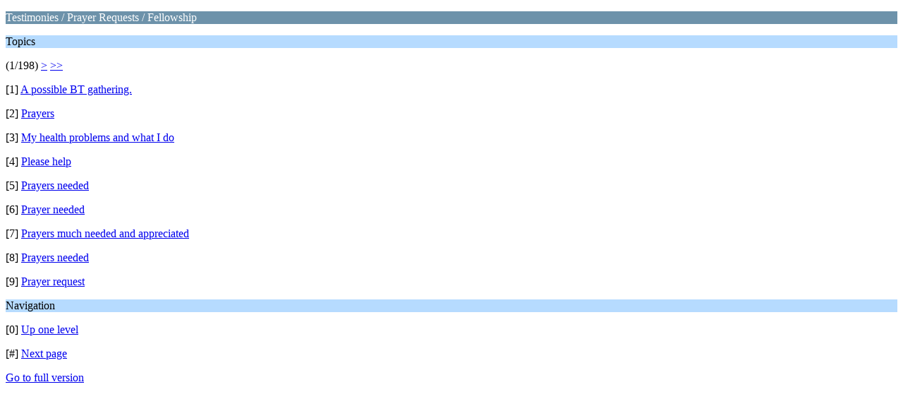

--- FILE ---
content_type: text/html; charset=ISO-8859-1
request_url: https://bible-truths.com/forums/index.php/board,5.0/wap2.html?PHPSESSID=0nc9bu3h21dkpe02a34602ofko
body_size: 756
content:
<?xml version="1.0" encoding="ISO-8859-1"?>
<!DOCTYPE html PUBLIC "-//WAPFORUM//DTD XHTML Mobile 1.0//EN" "http://www.wapforum.org/DTD/xhtml-mobile10.dtd">
<html xmlns="http://www.w3.org/1999/xhtml">
	<head>
		<title>Testimonies / Prayer Requests / Fellowship</title>
		<link rel="canonical" href="https://bible-truths.com/forums/index.php?board=5.0" />
		<link rel="stylesheet" href="https://bible-truths.com/forums/Themes/default/css/wireless.css" type="text/css" />
	</head>
	<body>
		<p class="catbg">Testimonies / Prayer Requests / Fellowship</p>
		<p class="titlebg">Topics</p>
		<p class="windowbg">(1/198) <a href="https://bible-truths.com/forums/index.php/board,5.9/wap2.html?PHPSESSID=0nc9bu3h21dkpe02a34602ofko">&gt;</a> <a href="https://bible-truths.com/forums/index.php/board,5.1773/wap2.html?PHPSESSID=0nc9bu3h21dkpe02a34602ofko">&gt;&gt;</a> </p>
		<p class="windowbg">[1] <a href="https://bible-truths.com/forums/index.php/topic,17098.0/wap2.html?PHPSESSID=0nc9bu3h21dkpe02a34602ofko" accesskey="1">A possible BT gathering.</a></p>
		<p class="windowbg">[2] <a href="https://bible-truths.com/forums/index.php/topic,17795.0/wap2.html?PHPSESSID=0nc9bu3h21dkpe02a34602ofko" accesskey="2">Prayers</a></p>
		<p class="windowbg">[3] <a href="https://bible-truths.com/forums/index.php/topic,17792.0/wap2.html?PHPSESSID=0nc9bu3h21dkpe02a34602ofko" accesskey="3">My health problems and what I do</a></p>
		<p class="windowbg">[4] <a href="https://bible-truths.com/forums/index.php/topic,17789.0/wap2.html?PHPSESSID=0nc9bu3h21dkpe02a34602ofko" accesskey="4">Please help</a></p>
		<p class="windowbg">[5] <a href="https://bible-truths.com/forums/index.php/topic,17790.0/wap2.html?PHPSESSID=0nc9bu3h21dkpe02a34602ofko" accesskey="5">Prayers needed</a></p>
		<p class="windowbg">[6] <a href="https://bible-truths.com/forums/index.php/topic,17791.0/wap2.html?PHPSESSID=0nc9bu3h21dkpe02a34602ofko" accesskey="6">Prayer needed</a></p>
		<p class="windowbg">[7] <a href="https://bible-truths.com/forums/index.php/topic,17777.0/wap2.html?PHPSESSID=0nc9bu3h21dkpe02a34602ofko" accesskey="7">Prayers much needed and appreciated </a></p>
		<p class="windowbg">[8] <a href="https://bible-truths.com/forums/index.php/topic,17783.0/wap2.html?PHPSESSID=0nc9bu3h21dkpe02a34602ofko" accesskey="8">Prayers needed</a></p>
		<p class="windowbg">[9] <a href="https://bible-truths.com/forums/index.php/topic,17778.0/wap2.html?PHPSESSID=0nc9bu3h21dkpe02a34602ofko" accesskey="9">Prayer request </a></p>
		<p class="titlebg">Navigation</p>
		<p class="windowbg">[0] <a href="https://bible-truths.com/forums/index.php?PHPSESSID=0nc9bu3h21dkpe02a34602ofko&amp;wap2" accesskey="0">Up one level</a></p>
		<p class="windowbg">[#] <a href="https://bible-truths.com/forums/index.php/board,5.9/wap2.html?PHPSESSID=0nc9bu3h21dkpe02a34602ofko" accesskey="#">Next page</a></p>
		<a href="https://bible-truths.com/forums/index.php/board,5.0/nowap.html?PHPSESSID=0nc9bu3h21dkpe02a34602ofko" rel="nofollow">Go to full version</a>
	</body>
</html>